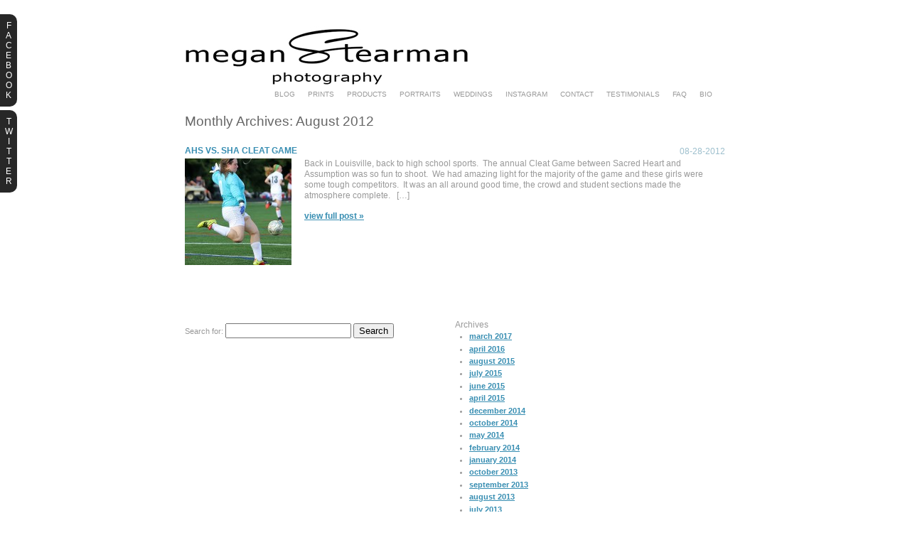

--- FILE ---
content_type: text/html; charset=UTF-8
request_url: http://meganstearmanphotography.com/2012/08/
body_size: 4596
content:
<!DOCTYPE html>
<html lang="en-US"><!-- p4 build #1528  -->
<head>
	<title>2012  August &raquo; Megan Stearman Photography</title>
	<meta charset="UTF-8" />
	<meta http-equiv="imagetoolbar" content="no" />
	<meta http-equiv="X-UA-Compatible" content="IE=edge" />
	<meta name="description" content="Monthly Archives: 2012  August - blog" />

	<!-- wp_head() elements -->
			<script type="text/javascript">
			window._wpemojiSettings = {"baseUrl":"http:\/\/s.w.org\/images\/core\/emoji\/72x72\/","ext":".png","source":{"concatemoji":"http:\/\/meganstearmanphotography.com\/wp-includes\/js\/wp-emoji-release.min.js?ver=4.2.38"}};
			!function(e,n,t){var a;function o(e){var t=n.createElement("canvas"),a=t.getContext&&t.getContext("2d");return!(!a||!a.fillText)&&(a.textBaseline="top",a.font="600 32px Arial","flag"===e?(a.fillText(String.fromCharCode(55356,56812,55356,56807),0,0),3e3<t.toDataURL().length):(a.fillText(String.fromCharCode(55357,56835),0,0),0!==a.getImageData(16,16,1,1).data[0]))}function i(e){var t=n.createElement("script");t.src=e,t.type="text/javascript",n.getElementsByTagName("head")[0].appendChild(t)}t.supports={simple:o("simple"),flag:o("flag")},t.DOMReady=!1,t.readyCallback=function(){t.DOMReady=!0},t.supports.simple&&t.supports.flag||(a=function(){t.readyCallback()},n.addEventListener?(n.addEventListener("DOMContentLoaded",a,!1),e.addEventListener("load",a,!1)):(e.attachEvent("onload",a),n.attachEvent("onreadystatechange",function(){"complete"===n.readyState&&t.readyCallback()})),(a=t.source||{}).concatemoji?i(a.concatemoji):a.wpemoji&&a.twemoji&&(i(a.twemoji),i(a.wpemoji)))}(window,document,window._wpemojiSettings);
		</script>
		<style type="text/css">
	img.wp-smiley,
	img.emoji {
	display: inline !important;
	border: none !important;
	box-shadow: none !important;
	height: 1em !important;
	width: 1em !important;
	margin: 0 .07em !important;
	vertical-align: -0.1em !important;
	background: none !important;
	padding: 0 !important;
	}
	</style>
	<link rel='stylesheet' id='sb_instagram_styles-css'  href='http://meganstearmanphotography.com/wp-content/plugins/instagram-feed/css/sb-instagram.min.css?ver=1.4.8' type='text/css' media='all' />
	<link rel='stylesheet' id='sb_instagram_icons-css'  href='https://maxcdn.bootstrapcdn.com/font-awesome/4.6.3/css/font-awesome.min.css?ver=4.6.3' type='text/css' media='all' />
	<script src='http://meganstearmanphotography.com/wp-includes/js/jquery/jquery.js?ver=1.11.2'></script>
	<script src='http://meganstearmanphotography.com/wp-includes/js/jquery/jquery-migrate.min.js?ver=1.2.1'></script>
	<link rel="EditURI" type="application/rsd+xml" title="RSD" href="http://meganstearmanphotography.com/xmlrpc.php?rsd" />
	<link rel="wlwmanifest" type="application/wlwmanifest+xml" href="http://meganstearmanphotography.com/wp-includes/wlwmanifest.xml" /> 
	<meta name="generator" content="WordPress 4.2.38" />
	
	<!-- END wp_head() elements -->

	<!--[if lt IE 9]>
		<script src="http://meganstearmanphotography.com/wp-content/themes/prophoto4/js/html5shiv.js?ver=1528"></script>
	<![endif]-->
	<script src="http://meganstearmanphotography.com/wp-content/uploads/p4/static/1624299705_script.js"></script>
	<link rel="stylesheet" href="http://meganstearmanphotography.com/wp-content/uploads/p4/static/1624299705_style.css" type="text/css"/>
	<link rel="alternate" href="http://meganstearmanphotography.com/feed/" type="application/rss+xml" title="Megan Stearman Photography Posts RSS feed"/>
	<link rel="pingback" href="http://meganstearmanphotography.com/xmlrpc.php"/> 
</head>
<body id="body" class="archive date not-mobile excerpted-posts">
	<div id="inner-body">

	
	<div id="outer-wrap-centered">

		<div id="dropshadow-top" class="dropshadow-topbottom">
			<div id="dropshadow-top-left" class="dropshadow-corner"></div>
			<div id="dropshadow-top-right" class="dropshadow-corner"></div>
			<div id="dropshadow-top-center" class="dropshadow-center"></div>
		</div>

		<div id="main-wrap-outer">

			<div id="main-wrap-inner">

				<div id="inner-wrap">

					<header class="sc"><h1 id="alt-h1">
	<a href="http://meganstearmanphotography.com" title="Megan Stearman Photography" rel="home">
		Megan Stearman Photography &raquo; blog	</a>
</h1>
<div id="logo-wrap">
	<div id="logo">

		<a href="http://meganstearmanphotography.com" title="Megan Stearman Photography" rel="home" id="logo-img-a">
			<img id="logo-img" src="http://meganstearmanphotography.com/wp-content/uploads/p4/images/logo_1374157783.jpg" width="400" height="125" alt="Megan Stearman Photography logo" />
		</a>

		<h1>
			<a href="http://meganstearmanphotography.com" title="Megan Stearman Photography" rel="home">Megan Stearman Photography</a>
		</h1>

		<p>
			blog 
		</p>

	</div><!-- #logo -->

	
<nav id="primary-nav" class=" sc">

	<ul class="primary-nav-menu suckerfish sc">

		<li id="primary_nav_menu_item_20" class="text-blog mi-type-manual mi-anchor-text first-menu-item">


	<a href="http://meganstearmanphotography.com/" class="text-blog mi-type-manual mi-anchor-text first-menu-item">blog</a>
	
</li><li id="primary_nav_menu_item_9" class="text-prints mi-type-manual mi-anchor-text">


	<a href="http://meganstearmanphotography.zenfolio.com" class="text-prints mi-type-manual mi-anchor-text">prints</a>
	
</li><li id="primary_nav_menu_item_23" class="text-products mi-type-internal mi-page has-children mi-anchor-text">


	<a href="http://meganstearmanphotography.com/products/" class="text-products mi-type-internal mi-page has-children mi-anchor-text">products</a>
	<ul><li id="primary_nav_menu_item_28" class="text-info mi-type-internal mi-page mi-anchor-text">


	<a href="http://meganstearmanphotography.com/product-info/" class="text-info mi-type-internal mi-page mi-anchor-text">Info</a>
	
</li><li id="primary_nav_menu_item_29" class="text-christmas-cards mi-type-manual mi-anchor-text">


	<a href="http://mnstearman.smugmug.com/Other-1/Christmas/Greeting-Cards/30819130_zjdmtN#!i=2666214331&k=dXZbJCk" class="text-christmas-cards mi-type-manual mi-anchor-text">Christmas Cards</a>
	
</li></ul>
</li><li id="primary_nav_menu_item_15" class="text-portraits mi-type-container mi-container has-children mi-anchor-text">


	<a href="#" class="text-portraits mi-type-container mi-container has-children mi-anchor-text">portraits</a>
	<ul><li id="primary_nav_menu_item_19" class="text-pricing mi-type-internal mi-page mi-anchor-text">


	<a href="http://meganstearmanphotography.com/portraits/" class="text-pricing mi-type-internal mi-page mi-anchor-text">pricing</a>
	
</li><li id="primary_nav_menu_item_27" class="text-senior-packages mi-type-internal mi-page mi-anchor-text">


	<a href="http://meganstearmanphotography.com/senior-portrait-packages/" class="text-senior-packages mi-type-internal mi-page mi-anchor-text">Senior Packages</a>
	
</li></ul>
</li><li id="primary_nav_menu_item_12" class="text-weddings mi-type-container mi-container has-children mi-anchor-text">


	<a href="#" class="text-weddings mi-type-container mi-container has-children mi-anchor-text">weddings</a>
	<ul><li id="primary_nav_menu_item_21" class="text-galleries mi-type-manual mi-anchor-text">


	<a href="http://mnstearman.smugmug.com/Weddings" class="text-galleries mi-type-manual mi-anchor-text">galleries</a>
	
</li><li id="primary_nav_menu_item_13" class="text-pricing mi-type-internal mi-page mi-anchor-text">


	<a href="http://meganstearmanphotography.com/pricing/" class="text-pricing mi-type-internal mi-page mi-anchor-text">Pricing</a>
	
</li></ul>
</li><li id="primary_nav_menu_item_30" class="text-instagram mi-type-internal mi-page mi-anchor-text">


	<a href="http://meganstearmanphotography.com/1627-2/" class="text-instagram mi-type-internal mi-page mi-anchor-text">instagram</a>
	
</li><li id="primary_nav_menu_item_3" class="show-hidden-contact_form text-contact mi-type-special mi-showhidden has-children mi-anchor-text">


	<a href="#ShowHidden" class="show-hidden-contact_form text-contact mi-type-special mi-showhidden has-children mi-anchor-text">Contact</a>
	<ul><li id="primary_nav_menu_item_6" class="text-twitter mi-type-special mi-twitter mi-anchor-text twitter-id-Megan_Stearman">


	<a href="https://twitter.com/Megan_Stearman" class="text-twitter mi-type-special mi-twitter mi-anchor-text twitter-id-Megan_Stearman">twitter</a>
	
</li><li id="primary_nav_menu_item_8" class="text-facebook mi-type-manual mi-anchor-text">


	<a href="http://www.facebook.com/meganstearmanphotography" class="text-facebook mi-type-manual mi-anchor-text">facebook</a>
	
</li><li id="primary_nav_menu_item_7" class="text-email mi-type-special mi-email mi-anchor-text">


	<a rel="nofollow" href="109,97,105,108,116,111,58,109,101,103,97,110,64,109,101,103,97,110,115,116,101,97,114,109,97,110,112,104,111,116,111,103,114,97,112,104,121,46,99,111,109" class="text-email mi-type-special mi-email mi-anchor-text"><span class="jsobf js-info">101,109,97,105,108</span><span class="force-width">liame</span></a>
	
</li></ul>
</li><li id="primary_nav_menu_item_22" class="text-testimonials mi-type-internal mi-page mi-anchor-text">


	<a href="http://meganstearmanphotography.com/testimonials/" class="text-testimonials mi-type-internal mi-page mi-anchor-text">testimonials</a>
	
</li><li id="primary_nav_menu_item_26" class="text-faq mi-type-internal mi-page mi-anchor-text">


	<a href="http://meganstearmanphotography.com/frequently-asked-question/" class="text-faq mi-type-internal mi-page mi-anchor-text">faq</a>
	
</li><li id="primary_nav_menu_item_14" class="text-bio mi-type-internal mi-page mi-anchor-text last-menu-item">


	<a href="http://meganstearmanphotography.com/bio/" class="text-bio mi-type-internal mi-page mi-anchor-text last-menu-item">bio</a>
	
</li>
	</ul>

</nav>

<div id="primary-nav-ajax-receptacle" class="nav-ajax-receptacle sc content-bg"></div>

</div><!-- #logo-wrap -->
</header>		<div id="pp-contact-success-msg" class="pp-contact-submit-msg" data-msg="Form submitted successfully, thank you.">
		</div><!-- formsuccess -->
		<div id="pp-contact-error-msg" class="pp-contact-submit-msg"  data-msg="Error submitting form, please try again.">
		</div><!-- formerror -->
		<div id="contact-form" class="sc" style="display:none">
				</div><!-- #contact-form--><div id="content-wrap" class="sc">

		<div id="content">

			<div class="page-title-wrap content-bg">

	<h2 class="page-title">
		Monthly Archives: <span>August 2012</span>
	</h2>

	
</div> <!-- .page-title-wrap  --><article id="article-535" class="sc post-535 post type-post status-publish format-standard hentry category-high-school category-sports tag-24 tag-academy tag-ahs tag-assumption tag-cleat-game tag-high-school-2 tag-khsaa tag-rockets tag-sacred-heart tag-soccer tag-valkyries">

	<div class="article-wrap sc content-bg">

		<div class="article-wrap-inner">

			<div class="article-header normal" data-role="header"><div class="article-title-wrap"><span class="article-date article-meta-item">
				<span>08-28-2012 </span>
			</span><h3 class="article-title"><a href="http://meganstearmanphotography.com/ahs-vs-sha-cleat-game/" title="Permalink to AHS vs. SHA Cleat Game" rel="bookmark">AHS vs. SHA Cleat Game</a></h3></div></div>
			<div class="article-content sc" data-role="content">

				<a href="http://meganstearmanphotography.com/ahs-vs-sha-cleat-game/" class="img-to-permalink" title="View full post »"><img src="http://meganstearmanphotography.com/wp-content/uploads/2012/08/fb-150x150.jpg" class="pp-excerpt-img pp-excerpt-img-thumbnail ov-done" width="150" height="150" alt="" /></a><p>Back in Louisville, back to high school sports.  The annual Cleat Game between Sacred Heart and Assumption was so fun to shoot.  We had amazing light for the majority of the game and these girls were some tough competitors.  It was an all around good time, the crowd and student sections made the atmosphere complete.   [&hellip;]</p>
<p class="read-more-wrap"><a href="http://meganstearmanphotography.com/ahs-vs-sha-cleat-game/" title="AHS vs. SHA Cleat Game">View full post »</a></p>
			</div><!-- .article-content -->

			
		</div><!-- .article-wrap-inner -->

		<div class="article-footer"></div>

	</div><!-- .article-wrap -->

</article><!-- #article-535-->


		</div>

</div>
<div id="footer" class="sc"><ul id="footer-col-1" class="footer-col footer-non-spanning-col"><li id="search-2" class="widget widget_search"><form role="search" method="get" id="searchform" class="searchform" action="http://meganstearmanphotography.com/">
				<div>
					<label class="screen-reader-text" for="s">Search for:</label>
					<input type="text" value="" name="s" id="s" />
					<input type="submit" id="searchsubmit" value="Search" />
				</div>
			</form></li>
</ul><ul id="footer-col-2" class="footer-col footer-non-spanning-col"><li id="archives-3" class="widget widget_archive"><h3 class='widgettitle'>Archives</h3>
		<ul>
	<li><a href='http://meganstearmanphotography.com/2017/03/'>March 2017</a></li>
	<li><a href='http://meganstearmanphotography.com/2016/04/'>April 2016</a></li>
	<li><a href='http://meganstearmanphotography.com/2015/08/'>August 2015</a></li>
	<li><a href='http://meganstearmanphotography.com/2015/07/'>July 2015</a></li>
	<li><a href='http://meganstearmanphotography.com/2015/06/'>June 2015</a></li>
	<li><a href='http://meganstearmanphotography.com/2015/04/'>April 2015</a></li>
	<li><a href='http://meganstearmanphotography.com/2014/12/'>December 2014</a></li>
	<li><a href='http://meganstearmanphotography.com/2014/10/'>October 2014</a></li>
	<li><a href='http://meganstearmanphotography.com/2014/05/'>May 2014</a></li>
	<li><a href='http://meganstearmanphotography.com/2014/02/'>February 2014</a></li>
	<li><a href='http://meganstearmanphotography.com/2014/01/'>January 2014</a></li>
	<li><a href='http://meganstearmanphotography.com/2013/10/'>October 2013</a></li>
	<li><a href='http://meganstearmanphotography.com/2013/09/'>September 2013</a></li>
	<li><a href='http://meganstearmanphotography.com/2013/08/'>August 2013</a></li>
	<li><a href='http://meganstearmanphotography.com/2013/07/'>July 2013</a></li>
	<li><a href='http://meganstearmanphotography.com/2013/05/'>May 2013</a></li>
	<li><a href='http://meganstearmanphotography.com/2013/04/'>April 2013</a></li>
	<li><a href='http://meganstearmanphotography.com/2013/02/'>February 2013</a></li>
	<li><a href='http://meganstearmanphotography.com/2013/01/'>January 2013</a></li>
	<li><a href='http://meganstearmanphotography.com/2012/12/'>December 2012</a></li>
	<li><a href='http://meganstearmanphotography.com/2012/11/'>November 2012</a></li>
	<li><a href='http://meganstearmanphotography.com/2012/10/'>October 2012</a></li>
	<li><a href='http://meganstearmanphotography.com/2012/09/'>September 2012</a></li>
	<li><a href='http://meganstearmanphotography.com/2012/08/'>August 2012</a></li>
	<li><a href='http://meganstearmanphotography.com/2012/06/'>June 2012</a></li>
	<li><a href='http://meganstearmanphotography.com/2012/04/'>April 2012</a></li>
	<li><a href='http://meganstearmanphotography.com/2012/03/'>March 2012</a></li>
	<li><a href='http://meganstearmanphotography.com/2012/02/'>February 2012</a></li>
	<li><a href='http://meganstearmanphotography.com/2012/01/'>January 2012</a></li>
		</ul>
</li>
</ul></div><div id="copyright-footer" class="content-bg">

	<p id="user-copyright">
		© Megan Stearman Photography 2014<span class="pipe">|</span><a href="http://www.prophoto.com/" title="ProPhoto Photography Theme">ProPhoto Blog Template</a> by <a href="http://www.netrivet.com/" title="NetRivet Sites">NetRivet Websites</a>	</p>

	<div id="wp-footer-action-output">
		<script type='text/javascript'>
/* <![CDATA[ */
var sb_instagram_js_options = {"sb_instagram_at":"22789915.3a81a9f.570494a40ea74c8187db827b8c0153a3"};
/* ]]> */
</script>
<script type='text/javascript' src='http://meganstearmanphotography.com/wp-content/plugins/instagram-feed/js/sb-instagram.min.js?ver=1.4.8'></script>
	</div>

</div><!-- #copyright-footer -->

				</div><!-- #inner-wrap -->

			</div><!-- #main-wrap-inner -->

		</div><!-- #main-wrap-outer -->

		<div id="dropshadow-bottom" class="dropshadow-topbottom">
			<div id="dropshadow-bottom-left" class="dropshadow-corner"></div>
			<div id="dropshadow-bottom-right" class="dropshadow-corner"></div>
			<div id="dropshadow-bottom-center" class="dropshadow-center"></div>
		</div>

	</div><!-- #outer-wrap-centered -->

	<div id="drawer_1" class="drawer">

	<div id="tab_1" class="tab">

		
<span>F</span>
<span>a</span>
<span>c</span>
<span>e</span>
<span>b</span>
<span>o</span>
<span>o</span>
<span>k</span>

	</div><!-- .tab -->

	<ul id="drawer_content_1" class="drawer_content">

		<li id="pp-facebook-likebox-3" class="widget widget_pp-facebook-likebox"><div class="fb-page" data-href="http://www.facebook.com/meganstearmanphotography" data-width="292" data-height="" data-show-facepile="true" data-hide-cover="false" data-show-posts="true"></div></li>

	</ul><!-- .drawer_content -->

</div><!-- .drawer -->
<div id="drawer_2" class="drawer">

	<div id="tab_2" class="tab">

		
<span>T</span>
<span>w</span>
<span>i</span>
<span>t</span>
<span>t</span>
<span>e</span>
<span>r</span>

	</div><!-- .tab -->

	<ul id="drawer_content_2" class="drawer_content">

		<li id="pp-sliding-twitter-3" class="widget widget_pp-sliding-twitter"><h3 class='widgettitle'>I&#8217;ve been tweeting&#8230;</h3>
</li>

	</ul><!-- .drawer_content -->

</div><!-- .drawer -->

	
	</div><!-- #inner-body -->

</body>
</html>